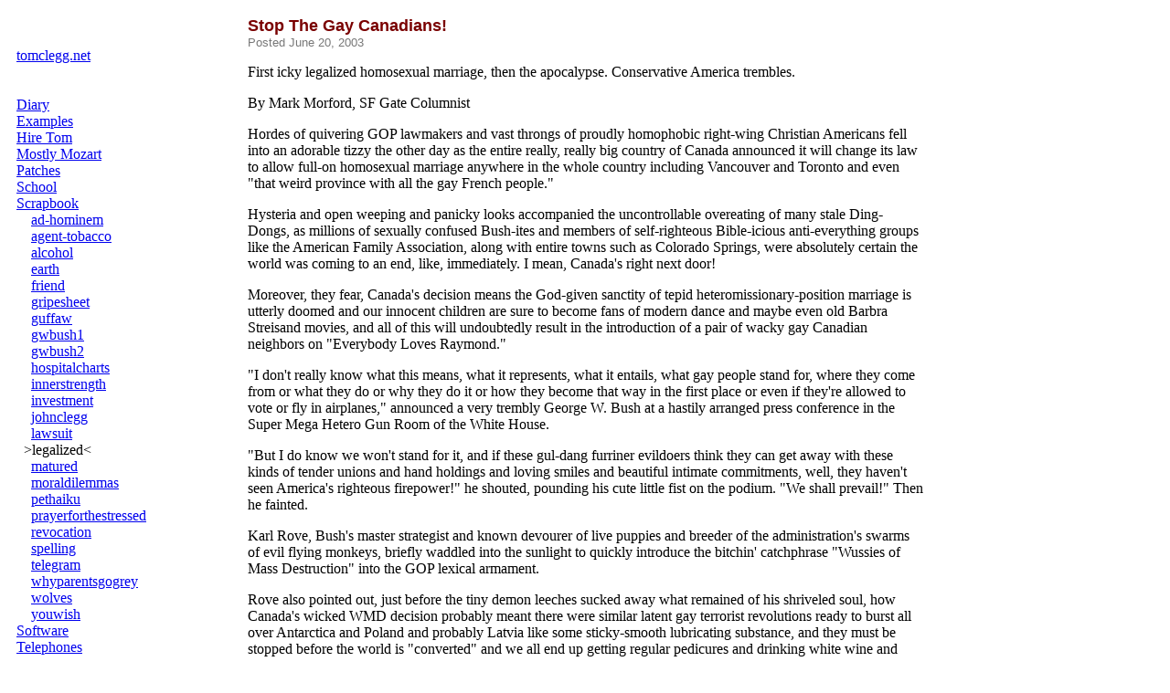

--- FILE ---
content_type: text/html; charset=UTF-8
request_url: https://tomclegg.ca/legalized
body_size: 5553
content:
<!DOCTYPE HTML PUBLIC "-//W3C//DTD HTML 4.0 Transitional//EN"
		      "http://www.w3.org/TR/REC-html40/loose.dtd">
<HTML>
<HEAD>
  <LINK rel="openid2.provider" href="https://www.google.com/accounts/o8/ud?source=profiles" />
  <LINK rel="openid2.local_id" href="https://profiles.google.com/tomclegg" />
  <STYLE type="text/css">
<!--
  BODY PRE {
  margin: .75em 0;
  line-height: 1.0;
  color: #461b7e;
  }
  TT, CODE {
    color: #007a00;
  }
  H1, H2, H3, H4, H5, H6 {
    color: #7a0000;
  }
  .cutout {
    margin: 0;
    padding: 5px;
    border: 1px dotted black;
  }
  .subtitle {
    border: 1px dotted black;
    display: block;
    padding: 5px;
    font-size: 10pt;
  }
-->
  </STYLE>
  <TITLE>Stop The Gay Canadians!</TITLE>
</HEAD>
<BODY text="#000000" bgcolor="#ffffff">
<TABLE width="100%" border=0 cellpadding=10 cellspacing=0>
<TR>
<TD width="20%" valign=top><P>&nbsp;</P><P>

<a href='http://tomclegg.net/'>tomclegg.net</a><BR /><BR /><BR />
<a href='diary'>Diary</a><BR />
<a href='examples'>Examples</a><BR />
<a href='hire'>Hire Tom</a><BR />
<a href='mostlymozart'>Mostly Mozart</a><BR />
<a href='patches'>Patches</a><BR />
<a href='school'>School</a><BR />
<a href='scrapbook'>Scrapbook</a><BR />
&nbsp;&nbsp;&nbsp;&nbsp;<a href='ad-hominem'>ad-hominem</a><BR />
&nbsp;&nbsp;&nbsp;&nbsp;<a href='agent-tobacco'>agent-tobacco</a><BR />
&nbsp;&nbsp;&nbsp;&nbsp;<a href='alcohol'>alcohol</a><BR />
&nbsp;&nbsp;&nbsp;&nbsp;<a href='earth'>earth</a><BR />
&nbsp;&nbsp;&nbsp;&nbsp;<a href='friend'>friend</a><BR />
&nbsp;&nbsp;&nbsp;&nbsp;<a href='gripesheet'>gripesheet</a><BR />
&nbsp;&nbsp;&nbsp;&nbsp;<a href='guffaw'>guffaw</a><BR />
&nbsp;&nbsp;&nbsp;&nbsp;<a href='gwbush1'>gwbush1</a><BR />
&nbsp;&nbsp;&nbsp;&nbsp;<a href='gwbush2'>gwbush2</a><BR />
&nbsp;&nbsp;&nbsp;&nbsp;<a href='hospitalcharts'>hospitalcharts</a><BR />
&nbsp;&nbsp;&nbsp;&nbsp;<a href='innerstrength'>innerstrength</a><BR />
&nbsp;&nbsp;&nbsp;&nbsp;<a href='investment'>investment</a><BR />
&nbsp;&nbsp;&nbsp;&nbsp;<a href='johnclegg'>johnclegg</a><BR />
&nbsp;&nbsp;&nbsp;&nbsp;<a href='lawsuit'>lawsuit</a><BR />
&nbsp;&nbsp;&gt;legalized&lt;<BR />
&nbsp;&nbsp;&nbsp;&nbsp;<a href='matured'>matured</a><BR />
&nbsp;&nbsp;&nbsp;&nbsp;<a href='moraldilemmas'>moraldilemmas</a><BR />
&nbsp;&nbsp;&nbsp;&nbsp;<a href='pethaiku'>pethaiku</a><BR />
&nbsp;&nbsp;&nbsp;&nbsp;<a href='prayerforthestressed'>prayerforthestressed</a><BR />
&nbsp;&nbsp;&nbsp;&nbsp;<a href='revocation'>revocation</a><BR />
&nbsp;&nbsp;&nbsp;&nbsp;<a href='spelling'>spelling</a><BR />
&nbsp;&nbsp;&nbsp;&nbsp;<a href='telegram'>telegram</a><BR />
&nbsp;&nbsp;&nbsp;&nbsp;<a href='whyparentsgogrey'>whyparentsgogrey</a><BR />
&nbsp;&nbsp;&nbsp;&nbsp;<a href='wolves'>wolves</a><BR />
&nbsp;&nbsp;&nbsp;&nbsp;<a href='youwish'>youwish</a><BR />
<a href='software'>Software</a><BR />
<a href='tel'>Telephones</a><BR />
<BR />
<BR />
<a href=""></a><BR /><a href=""></a><BR /><a href="colocation"><span style="color: #aaaaaa;">colocation</span></a><BR /><a href="comments">comments</a><BR /><a href="davidireland">davidireland</a><BR /><a href="edsgranola">edsgranola</a><BR /><a href="faq">faq</a><BR /><a href="funsites">funsites</a><BR /><a href="goodlooking"><span style="color: #aaaaaa;">goodlooking</span></a><BR /><a href="goodmovies">goodmovies</a><BR /><a href="google-earth-saucy-amd64">google-earth-saucy-amd64</a><BR /><a href="houserules"><span style="color: #aaaaaa;">houserules</span></a><BR /><a href="liberating">liberating</a><BR /><a href="resume">resume</a><BR /><a href="resume2"><span style="color: #aaaaaa;">resume2</span></a><BR /><a href="scratch"><span style="color: #aaaaaa;">scratch</span></a><BR /><a href="shopping">shopping</a><BR /><a href="snacks">snacks</a><BR /><a href="todo"><span style="color: #aaaaaa;">todo</span></a><BR /><a href="university">university</a><BR /><a href="warisbogus"><span style="color: #aaaaaa;">warisbogus</span></a><BR />
</TD><TD width="60%" valign="top"><FONT face="helvetica,sans-serif">

<FONT color='#7a0000' size='+1'><B>Stop The Gay Canadians!</B></FONT><BR /><FONT color='#777777'><SMALL>Posted June 20, 2003</SMALL></FONT></FONT>
<P>First icky legalized homosexual marriage, then the
apocalypse. Conservative America trembles.

<P>By Mark Morford, SF Gate Columnist

<P>Hordes of quivering GOP lawmakers and vast throngs of proudly
homophobic right-wing Christian Americans fell into an adorable tizzy
the other day as the entire really, really big country of Canada
announced it will change its law to allow full-on homosexual marriage
anywhere in the whole country including Vancouver and Toronto and even
"that weird province with all the gay French people."

<P>Hysteria and open weeping and panicky looks accompanied the
uncontrollable overeating of many stale Ding-Dongs, as millions of
sexually confused Bush-ites and members of self-righteous Bible-icious
anti-everything groups like the American Family Association, along
with entire towns such as Colorado Springs, were absolutely certain
the world was coming to an end, like, immediately. I mean, Canada's
right next door!

<P>Moreover, they fear, Canada's decision means the God-given sanctity of
tepid heteromissionary-position marriage is utterly doomed and our
innocent children are sure to become fans of modern dance and maybe
even old Barbra Streisand movies, and all of this will undoubtedly
result in the introduction of a pair of wacky gay Canadian neighbors
on "Everybody Loves Raymond."

<P>"I don't really know what this means, what it represents, what it
entails, what gay people stand for, where they come from or what they
do or why they do it or how they become that way in the first place or
even if they're allowed to vote or fly in airplanes," announced a very
trembly George W.  Bush at a hastily arranged press conference in the
Super Mega Hetero Gun Room of the White House.
<P>"But I do know we won't stand for it, and if these gul-dang furriner
evildoers think they can get away with these kinds of tender unions
and hand holdings and loving smiles and beautiful intimate
commitments, well, they haven't seen America's righteous firepower!"
he shouted, pounding his cute little fist on the podium. "We shall
prevail!" Then he fainted.

<P>Karl Rove, Bush's master strategist and known devourer of live puppies
and breeder of the administration's swarms of evil flying monkeys,
briefly waddled into the sunlight to quickly introduce the bitchin'
catchphrase "Wussies of Mass Destruction" into the GOP lexical
armament.

<P>Rove also pointed out, just before the tiny demon leeches sucked away
what remained of his shriveled soul, how Canada's wicked WMD decision
probably meant there were similar latent gay terrorist revolutions
ready to burst all over Antarctica and Poland and probably Latvia like
some sticky-smooth lubricating substance, and they must be stopped
before the world is "converted" and we all end up getting regular
pedicures and drinking white wine and belting out the words to
"Cabaret" as we cruise around in our purple Miatas.

<P>"As far as I'm told, Canada actually borders our fine upstanding
nation," Bush managed to continue, after being hoisted upright, as a
paler-than-usual Dick Cheney whispered desperately into Bush's ear
while Lynne frantically tried to dissuade their secret lesbian
daughter from splitting for Saskatchewan with her lover on the next
flight out.

<P>"This means we as a country are actually touching a bunch of gay
married people right this very minute!  Look at this map! It's like an
adjacency thing! Like some sort of weird tidal wave of gay Canadian
people in love, just waiting up north to ride big pink buses down here
and open chains of well-appointed little erotic chocolate boutiques
and buy up all the Cher Farewell Tour tickets. This will not do!"

<P>Already, America's perspective has been affected. In a shocking new
poll, fully 41 percent of Americans now believe the terrorists
responsible for the 9/11 tragedy were, in fact, gay married Canadians.
Similarly, 23 percent are now convinced Saddam Hussein was either
"somewhat" or "almost totally" Canadian. Or gay. Or a member of
Loverboy.

<P>AG John Ashcroft, no stranger to uptight asexual homophobic
hyper-Christian puling and all too familiar with looking exactly like
he just swallowed a pleasure-ribbed condom filled with boiling road
tar, was seen running around the Hall of Justice smacking a heavy King
James Bible against his skull and dousing himself with buckets of holy
anointing oil, just before running smack into the bronze left nipple
of the swathed statue of Lady Justice and knocking himself cold.

<P>Bills were proposed. Sanctions were recommended.  Emergency
precautions were instilled. Bush vowed to cut Canada out of the
will. Dick Cheney demanded a restriction on imports of Canada Dry and
Canadian maple syrup and an outright ban on the sale of all Aldo Nova
greatest-hits compilation records, countrywide.

<P>Donny Rumsfeld, feeling that a nice brutal unprovoked "regime change"
in Canada was, of course, long overdue, immediately called for an
insanely violent air assault to be quickly followed by an exhaustive
deadly ground invasion on Canadian lumberjacks, one that positively
reeks of bogus misinformation and lies and pain and hate and a wildly
expensive military probe into the whole hockey thing.

<P>"A really, really long metal fence is what I endorse," oozed House
majority leader and noted closet Village People megafan Tom DeLay,
between tongue baths from his personal herd of mildly narcotized
French poodles. And Dennis Hastert.

<P>"You know, a big strong fence studded all over with those really sharp
barb-wire stickler thingies? Like the kind they use on those leather
dog collars? The thick black ones with the snaps that feel all tight
around your ankles? And you can't help but squirm and moan and get all
giddy?" he continued before falling into a fit of uncontrolled
swooning.

<P>In the state of Texas except for Austin which everyone knows is
surprisingly cool despite how it's in, you know, Texas, where you
still cannot legally buy a dildo or engage in homosexual sex but they
pretty much hand you a nice big phallic shotgun as a welcome gift when
you visit, the legislature immediately passed a law requiring each and
every male to smack any other male they see really hard on the back
and buy him a pitcher of bad beer in a manly gesture of
football-lovin' patriotic homoerotically repressed solidarity.

<P>Reaction was heated. Viewpoints clashed. Families bickered. Birds
flew. Countries sighed. The U.N. napped. Belgians shrugged. Macy's had
a big sale.

<P>Love exhaled.

<P>The air was thick with tension. Conservatives were stupefied. The
religious right, so accustomed to viewing big scary cities like San
Francisco and Amsterdam as debauched hedonistic Sodom-a-raffic
pleasure palaces to be avoided like a good book or a genuine orgasm or
an original thought, suddenly took one look at a map of the world and
noticed the size of Canada and went, holy crap.

<P>Pat Robertson quietly dreamed of marrying Jerry Falwell. Everyone
openly dreamed of pimp-slapping Franklin Graham. Wal-Marts in Canada
were forced to carry issues of Bust and Honcho. Strangely, sales of
Jackhammer Jesus dildos increased a hundredfold.

<P>Mostly in Texas.

<P>Meanwhile, the rest of the largely benevolent and open-hearted and
divinely attuned polyamorous universe just laughed and nodded very,
very approvingly at Canada and said, well Jesus with a riding crop and
a rainbow flag, it's about goddamn time, you know?

</TD><TD width="20%" align=right valign=top bgcolor="#ffffff"><FONT face="helvetica,sans-serif"></FONT></TD></TR>
</TABLE>



<script>
  (function(i,s,o,g,r,a,m){i['GoogleAnalyticsObject']=r;i[r]=i[r]||function(){
  (i[r].q=i[r].q||[]).push(arguments)},i[r].l=1*new Date();a=s.createElement(o),
  m=s.getElementsByTagName(o)[0];a.async=1;a.src=g;m.parentNode.insertBefore(a,m)
  })(window,document,'script','//www.google-analytics.com/analytics.js','ga');

  ga('create', 'UA-666054-1', 'auto');
  ga('send', 'pageview');

</script>

</BODY></HTML>


--- FILE ---
content_type: text/plain
request_url: https://www.google-analytics.com/j/collect?v=1&_v=j102&a=324357320&t=pageview&_s=1&dl=https%3A%2F%2Ftomclegg.ca%2Flegalized&ul=en-us%40posix&dt=Stop%20The%20Gay%20Canadians!&sr=1280x720&vp=1280x720&_u=IEBAAEABAAAAACAAI~&jid=360971242&gjid=1708261061&cid=210715692.1768962458&tid=UA-666054-1&_gid=2079643010.1768962458&_r=1&_slc=1&z=1346365145
body_size: -449
content:
2,cG-9B8X7C7SQF